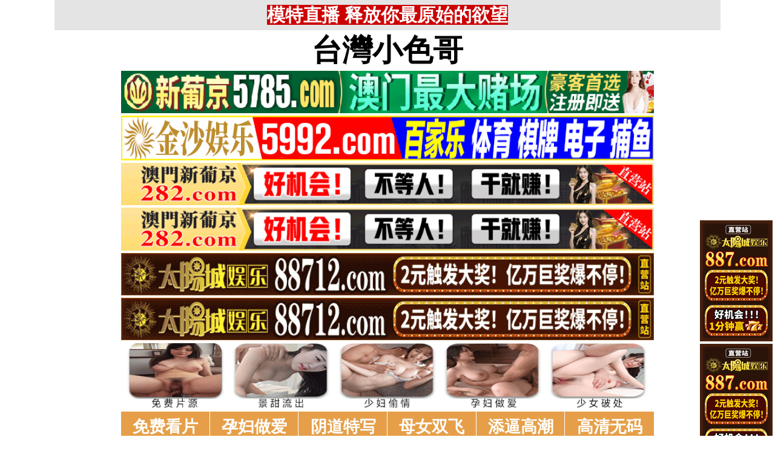

--- FILE ---
content_type: text/html; charset=utf-8
request_url: http://www.lhbhas.pw/wjja_9.html
body_size: 4293
content:
<!DOCTYPE html PUBLIC "-//W3C//DTD XHTML 1.0 Strict//EN" "http://www.w3.org/TR/xhtml1/DTD/xhtml1-strict.dtd">
<html xmlns="http://www.w3.org/1999/xhtml">
<head>
<meta http-equiv="Content-Type" content="text/html; charset=UTF-8" />
<Meta http-equiv="Content-Language" Content="zh-CN">
<META name = "copyright" content = "本站版权归属台灣小色哥所有。All Rights Reserved">
<META name = "Author" content = "台灣小色哥,台灣小色哥">
<META name = "distribution" content = "global">
<Meta name="Robots" Content="All">
<title>美腿丝袜_1页_台灣小色哥</title>
<META name = "Keywords" content = "">
<META name = "Description" content = "">
<link type="text/css" rel="stylesheet" href="/static/template/2021/style.css" />
 </head>

 <body>

<div class="topbody"> 
 
  <div id="sitebody"> 
   <div id="header">
    
<span id="tnoticegg"></span>
<div class="topnotice"><span id="top_notice"></span></div>
   </div> 


<div id="sidebar_left">
<div class="l1">
<span id="sidebar_left_gg"></span>
</div>
</div> 



<div id="sidebar_right">
<div class="r1">
<span id="sidebar_right_gg"></span>
</div>
</div> 




<div id="content">
<span id="logo_top_gg"></span>

<div class="logo"><a href="/">台灣小色哥</a></div>

<span id="menu_top_gg"></span>


<div class="table">

    <div class="row">
	<div class="cell color147"><a href="/wjja_147.html" target="_self">免费看片</a></div>
    
        <div class="cell color148"><a href="/wjja_148.html" target="_self">孕妇做爱</a></div>
    
        <div class="cell color149"><a href="/wjja_149.html" target="_self">阴道特写</a></div>
    
        <div class="cell color150"><a href="/wjja_150.html" target="_self">母女双飞</a></div>
    
        <div class="cell color151"><a href="/wjja_151.html" target="_self">添逼高潮</a></div>
    
        <div class="cell color152"><a href="/wjja_152.html" target="_self">高清无码</a></div>
    
</div>

    <div class="row">
	<div class="cell color82"><a href="/wjja_82.html" target="_self">免费约炮</a></div>
    
        <div class="cell color83"><a href="/wjja_83.html" target="_self">同城约炮</a></div>
    
        <div class="cell color84"><a href="/wjja_84.html" target="_self">学生少妇</a></div>
    
        <div class="cell color85"><a href="/wjja_85.html" target="_self">附近人妻</a></div>
    
        <div class="cell color86"><a href="/wjja_86.html" target="_self">双飞姐妹</a></div>
    
        <div class="cell color87"><a href="/wjja_87.html" target="_self">帝王享受</a></div>
    
</div>

    <div class="row">
	<div class="cell color101"><a href="/wjja_101.html" target="_self">成人抖音</a></div>
    
        <div class="cell color102"><a href="/wjja_102.html" target="_self">免费看片</a></div>
    
        <div class="cell color103"><a href="/wjja_103.html" target="_self">暗网破解</a></div>
    
        <div class="cell color105"><a href="/wjja_105.html" target="_self">萝莉破处</a></div>
    
        <div class="cell color106"><a href="/wjja_106.html" target="_self">偷拍自拍</a></div>
    
        <div class="cell color107"><a href="/wjja_107.html" target="_self">淫母乱伦</a></div>
    
</div>

    <div class="row">
	<div class="cell color1"><a href="/wjja_1.html" target="_self">图片特区</a></div>
    
        <div class="cell color6"><a href="/wjja_6.html" target="_self">网友自拍</a></div>
    
        <div class="cell color7"><a href="/wjja_7.html" target="_self">亚洲色图</a></div>
    
        <div class="cell color8"><a href="/wjja_8.html" target="_self">欧美色图</a></div>
    
        <div class="cell color9"><a href="/wjja_9.html" target="_self">美腿丝袜</a></div>
    
        <div class="cell color10"><a href="/wjja_10.html" target="_self">清纯优美</a></div>
    
</div>

    <div class="row">
	<div class="cell color2"><a href="/wjja_2.html" target="_self">小说特区</a></div>
    
        <div class="cell color14"><a href="/wjja_14.html" target="_self">都市激情</a></div>
    
        <div class="cell color15"><a href="/wjja_15.html" target="_self">校园春色</a></div>
    
        <div class="cell color16"><a href="/wjja_16.html" target="_self">淫荡人妻</a></div>
    
        <div class="cell color17"><a href="/wjja_17.html" target="_self">家庭乱伦</a></div>
    
        <div class="cell color18"><a href="/wjja_18.html" target="_self">武侠古典</a></div>
    
</div>

    <div class="row">
	<div class="cell color120"><a href="/wjja_120.html" target="_self">小说专区</a></div>
    
        <div class="cell color19"><a href="/wjja_19.html" target="_self">性爱技巧</a></div>
    
        <div class="cell color20"><a href="/wjja_20.html" target="_self">长编小说</a></div>
    
        <div class="cell color21"><a href="/wjja_21.html" target="_self">情色笑话</a></div>
    
        <div class="cell color158"><a href="/wjja_158.html" target="_self">经验故事</a></div>
    
        <div class="cell color121"><a href="/wjja_121.html" target="_self">情色应用</a></div>
    
</div>

    <div class="row">
	<div class="cell color3"><a href="/sbyj_3.html" target="_self">性爱之旅</a></div>
    
        <div class="cell color22"><a href="/sbyj_22.html" target="_self">日本无码</a></div>
    
        <div class="cell color28"><a href="/sbyj_28.html" target="_self">日本有码</a></div>
    
        <div class="cell color157"><a href="/sbyj_157.html" target="_self">中文字幕</a></div>
    
        <div class="cell color24"><a href="/sbyj_24.html" target="_self">亚洲国产</a></div>
    
        <div class="cell color25"><a href="/sbyj_25.html" target="_self">欧美性爱</a></div>
    
</div>

    <div class="row">
	<div class="cell color4"><a href="/sbyj_4.html" target="_self">在线电影</a></div>
    
        <div class="cell color29"><a href="/sbyj_29.html" target="_self">强暴迷奸</a></div>
    
        <div class="cell color26"><a href="/sbyj_26.html" target="_self">三级伦理</a></div>
    
        <div class="cell color33"><a href="/sbyj_33.html" target="_self">ＳＭ另类</a></div>
    
        <div class="cell color32"><a href="/sbyj_32.html" target="_self">怀旧老片</a></div>
    
        <div class="cell color36"><a href="/sbyj_36.html" target="_self">坚屏视频</a></div>
    
</div>

    <div class="row">
	<div class="cell color51"><a href="/sbyj_51.html" target="_self">高级专区</a></div>
    
        <div class="cell color37"><a href="/sbyj_37.html" target="_self">自拍短片</a></div>
    
        <div class="cell color53"><a href="/sbyj_53.html" target="_self">情色有声</a></div>
    
        <div class="cell color69"><a href="/sbyj_69.html" target="_self">萝莉白丝</a></div>
    
        <div class="cell color70"><a href="/sbyj_70.html" target="_self">学生裸贷</a></div>
    
        <div class="cell color71"><a href="/sbyj_71.html" target="_self">酒醉迷奸</a></div>
    
</div>

    <div class="row">
	<div class="cell color5"><a href="/wjja_5.html" target="_self">ＢＴ磁力</a></div>
    
        <div class="cell color38"><a href="/wjja_38.html" target="_self">亚洲无码</a></div>
    
        <div class="cell color39"><a href="/wjja_39.html" target="_self">亚洲有码</a></div>
    
        <div class="cell color40"><a href="/wjja_40.html" target="_self">欧美无码</a></div>
    
        <div class="cell color41"><a href="/wjja_41.html" target="_self">国产无码</a></div>
    
        <div class="cell color42"><a href="/wjja_42.html" target="_self">国产三级</a></div>
    
</div>

    <div class="row">
	<div class="cell color156"><a href="/wjja_156.html" target="_self">特别资源</a></div>
    
        <div class="cell color11"><a href="/wjja_11.html" target="_self">熟女乱伦</a></div>
    
        <div class="cell color12"><a href="/wjja_12.html" target="_self">卡通动漫</a></div>
    
        <div class="cell color13"><a href="/wjja_13.html" target="_self">变态另类</a></div>
    
        <div class="cell color43"><a href="/wjja_43.html" target="_self">探花密料</a></div>
    
        <div class="cell color44"><a href="/wjja_44.html" target="_self">星空传媒</a></div>
    
</div>

</div>



<script>
function setTarget() {
  var len = arguments.length;
  for (var i = 0; i < len; i++) {
    var c = document.getElementsByClassName("color" + arguments[i]);
    if (typeof (c) == "undefined" || !c.length) {
      continue;
    }
    var d = c[0].getElementsByTagName("a");
    if (typeof (d) == "undefined" || !d.length) {
      continue;
    }
    d[0].target = "_blank";
  }
}

setTarget(3,4,5,36,43,44,51,69,70,71,82,83,84,85,86,87,91,92,93,94,95,96,101,102,103,104,105,106,107,111,112,113,114,115,116,121,129,130,131,132,133,134,138,139,140,141,142,143,147,148,149,150,151,152,156,158,159,160,161,162,163,164,166,167,168,169,170,171);
</script>



<div class="clearfloat1"></div>



<span id="menu_bottom_gg"></span>



<div class="titletable">
  <div class="titletablename">
  
    <div class="cell3 colorlmtop">&nbsp;&nbsp;美腿丝袜&nbsp;🔞&nbsp;&nbsp;</div>
  
  </div>


  <div class="titletablediv">



    <div class="titletablerow">
      <div class="titletablecell titletablegreen"><a target="_blank" href="https://4545lj1225.mtvqnf.cn/?cid=1122768">玩归玩，闹归闹，该打炮时得打炮啊！超真实超甜的一对情侣 [26p]</a></div>
      <div class="titletablecell titletableblue">01-30</div>
    </div>
    <div class="titletablerow">
      <div class="titletablecell titletablegreen"><a target="_blank" style="color: #0000FF;" href="https://27pm3.com">万部3D高清无码成人爽片,点击进入观看！</a></div>
      <div class="titletablecell titletableblue">01-30</div>
    </div>
    <div class="titletablerow">
      <div class="titletablecell titletablegreen"><a target="_blank" href="https://27pm3.com">夫妻双飞档，纹身大哥玩弄姐妹花，全程露脸大秀啪啪 [25p]</a></div>
      <div class="titletablecell titletableblue">01-30</div>
    </div>

    </div>








<div class="titletablerow">
      <div class="titletablecell titletablegreen"><a href="/tzcd_1683853.html" target="_self">YSWebVol.226杉本有美このコしか、ない写真集下</a></div>
      <div class="titletablecell titletableblue">01-29</div>
    </div>
<div class="titletablerow">
      <div class="titletablecell titletablegreen"><a href="/tzcd_1683852.html" target="_self">luvian本能</a></div>
      <div class="titletablecell titletableblue">01-29</div>
    </div>
<div class="titletablerow">
      <div class="titletablecell titletablegreen"><a href="/tzcd_1683851.html" target="_self">爱川杏里季爱川ゆず季NSEyes高清写真图SFNo.365</a></div>
      <div class="titletablecell titletableblue">01-29</div>
    </div>
<div class="titletablerow">
      <div class="titletablecell titletablegreen"><a href="/tzcd_1683850.html" target="_self">牛仔裤姐姐特写</a></div>
      <div class="titletablecell titletableblue">01-29</div>
    </div>
<div class="titletablerow">
      <div class="titletablecell titletablegreen"><a href="/tzcd_1683849.html" target="_self">娇妹嫩模丝袜诱惑</a></div>
      <div class="titletablecell titletableblue">01-29</div>
    </div>
<div class="titletablerow">
      <div class="titletablecell titletablegreen"><a href="/tzcd_1683848.html" target="_self">嫩模赵惟依私房写真</a></div>
      <div class="titletablecell titletableblue">01-29</div>
    </div>
<div class="titletablerow">
      <div class="titletablecell titletablegreen"><a href="/tzcd_1683847.html" target="_self">香车配美人之这个车头灯好杀阿哪里买得到呢</a></div>
      <div class="titletablecell titletableblue">01-29</div>
    </div>
<div class="titletablerow">
      <div class="titletablecell titletablegreen"><a href="/tzcd_1683846.html" target="_self">沙发上的情趣旗袍配黑丝</a></div>
      <div class="titletablecell titletableblue">01-29</div>
    </div>
<div class="titletablerow">
      <div class="titletablecell titletablegreen"><a href="/tzcd_1683845.html" target="_self">Ugirls爱尤物系列 No.588 浅浅的肚兜 sukki可儿</a></div>
      <div class="titletablecell titletableblue">01-29</div>
    </div>
<div class="titletablerow">
      <div class="titletablecell titletablegreen"><a href="/tzcd_1683844.html" target="_self">XiuRen秀人网 Vol.4964 李雅柔182CM 完整版无水印写真</a></div>
      <div class="titletablecell titletableblue">01-29</div>
    </div>
<div class="titletablerow">
      <div class="titletablecell titletablegreen"><a href="/tzcd_1683843.html" target="_self">Girlt果团网TG015</a></div>
      <div class="titletablecell titletableblue">01-29</div>
    </div>
<div class="titletablerow">
      <div class="titletablecell titletablegreen"><a href="/tzcd_1683842.html" target="_self">林心阑诱惑白袜</a></div>
      <div class="titletablecell titletableblue">01-29</div>
    </div>
<div class="titletablerow">
      <div class="titletablecell titletablegreen"><a href="/tzcd_1683841.html" target="_self">XiuRen秀人网 Vol.4641 周于希Sally 完整版无水印写真</a></div>
      <div class="titletablecell titletableblue">01-29</div>
    </div>
<div class="titletablerow">
      <div class="titletablecell titletablegreen"><a href="/tzcd_1683838.html" target="_self">你说屁股翘不翘</a></div>
      <div class="titletablecell titletableblue">01-29</div>
    </div>
<div class="titletablerow">
      <div class="titletablecell titletablegreen"><a href="/tzcd_1683837.html" target="_self">穿黑丝小姐姐在乡间小路</a></div>
      <div class="titletablecell titletableblue">01-29</div>
    </div>
<div class="titletablerow">
      <div class="titletablecell titletablegreen"><a href="/tzcd_1683836.html" target="_self">写真蜜桃社Vol.049李宝宝</a></div>
      <div class="titletablecell titletableblue">01-29</div>
    </div>
<div class="titletablerow">
      <div class="titletablecell titletablegreen"><a href="/tzcd_1683835.html" target="_self">推女郎第55期梁棋棋</a></div>
      <div class="titletablecell titletableblue">01-29</div>
    </div>
<div class="titletablerow">
      <div class="titletablecell titletablegreen"><a href="/tzcd_1683834.html" target="_self">XiuRen秀人网 Vol.4347 陆萱萱 完整版无水印写真</a></div>
      <div class="titletablecell titletableblue">01-29</div>
    </div>
<div class="titletablerow">
      <div class="titletablecell titletablegreen"><a href="/tzcd_1683833.html" target="_self">Xiuren秀人网系列No.1419沈梦瑶性感写真</a></div>
      <div class="titletablecell titletableblue">01-29</div>
    </div>
<div class="titletablerow">
      <div class="titletablecell titletablegreen"><a href="/tzcd_1683832.html" target="_self">超人气辣模Yumi.k雪白倒奶画面让人无限遐想</a></div>
      <div class="titletablecell titletableblue">01-29</div>
    </div>
<div class="titletablerow">
      <div class="titletablecell titletablegreen"><a href="/tzcd_1683831.html" target="_self">XiuRen秀人网 Vol.5269 梦心玥 完整版无水印写真</a></div>
      <div class="titletablecell titletableblue">01-29</div>
    </div>
<div class="titletablerow">
      <div class="titletablecell titletablegreen"><a href="/tzcd_1683830.html" target="_self">写真美女写真054</a></div>
      <div class="titletablecell titletableblue">01-29</div>
    </div>




</div>




  <div class="divpage">
    <div class="divpagerow">
	<div class="divpagecell divpagecolor">分页</div>


<div class="divpagecell divpagecolorcurrent">1</div>
	
		<div class="divpagecell divpagecolor"><a href="/wjja_9_2.html">2</a></div>
    
		<div class="divpagecell divpagecolor"><a href="/wjja_9_3.html">3</a></div>
    
		<div class="divpagecell divpagecolor"><a href="/wjja_9_4.html">4</a></div>
    
		<div class="divpagecell divpagecolor"><a href="/wjja_9_5.html">5</a></div>
    
<div class="divpagecell divpagecolor"><a href="/wjja_9_2.html">>></a></div>
<div class="divpagecell divpagecolor"><a href="/wjja_9_455.html">尾页</a></div>

    </div>
  </div>




<div class="clearfloat"></div>


<span id="page_bottom_top_gg"></span>



<div class="table2">
  <div class="row2">
    <div class="cell3 colorlmtop2">&nbsp;&nbsp;商家联盟排行榜&nbsp;👍&nbsp;&nbsp;</div>
  </div>
<span id="page_bottom_link_gg"></span>
</div>



<span id="page_bottom_bottom_gg"></span>











<div class="copyright">警告：本站含有成人内容，未满18岁者请勿进入，否则后果自负！<br>WARNING: This Site Contains Adult Contents, No Entry For Less Than 18-Years-Old !<br><br>
郑重声明：我们立足于美利坚合众国，对美利坚合众国华人服务，未经授权禁止复制或建立镜像，请未成年网友自觉 离开！本站内容收录于世界各地，如果您发现本站的某些影片内容不合适，或者某些影片侵犯了您的的版权，请联系我们删除影片。 <br><br><b>Copyright © <a class="copyrightlink" target="_self" href="//www.lhbhas.pw/">台灣小色哥</a> All Rights Reserved.</b> 友情链接：<a class="copyrightlink" target="_blank" href="http://www.oatcyo.org/">我的性地</a> </div>


</div>
 


<div id="footer"></div>


</div>

</div> 





 <script src="https://libs.baidu.com/jquery/1.11.1/jquery.min.js"></script>
<script src="/static/js/floatdivpiaofu.js"></script>


<script src="/static/js/a12102025.js" type="text/javascript"></script>
<script src="/static/js/pf18122021_1.js" type="text/javascript"></script>
<script src="/static/js/pf18122021_2.js" type="text/javascript"></script>


<span style="display:none"><script src="/static/count/tj.js" type="text/javascript"></script></span>



<script type="text/javascript" src="/static/template/2021/jquery.lazyload.min.js"></script>
<script type="text/javascript">
$(function(){$("img").lazyload({effect:"fadeIn",event:"scrollstop",failurelimit:0,})});
</script> 

 </body>
</html>

--- FILE ---
content_type: text/javascript; charset=utf-8
request_url: http://www.lhbhas.pw/static/js/a12102025.js
body_size: 2977
content:
(function(){

//span_ed0//span_ed0
//顶部730px随机图片广告
var html='';
var $=function(id){return document.getElementById(id);}
var tips = new Array(3);
tips[0] = '<div align="center"><a target="_blank" href="http://tikotok-6801-iq.japanwest.cloudapp.azure.com/x7gn.html"><img border="0" src="https://7r1i.com/static/pic/n_v21ea095c17f674c13b6a20380f8d62fa6.gif" width="730" height="68"></a></div>';
tips[1] = '<div align="center"><a target="_blank" href="空"><img border="0" src="https://7r1i.com/static/pic/n_v28f892d8833b944d7963cbae1ef60cffa.gif" width="730" height="68"></a></div>';
tips[2] = '<div align="center"><a target="_blank" href="http://lbs06-1618115908.ap-east-1.elb.amazonaws.com/ok888.html"><img border="0" src="https://7r1i.com/static/pic/960-60555.gif" width="730" height="68"></a></div>';
var index = Math.floor(Math.random() * tips.length);
if($("span_ed0")!=null) $("span_ed0").innerHTML = tips[index];

//top_notice
//最顶部随机通告
var html='';
var $=function(id){return document.getElementById(id);}
var topnotice = new Array(7);
topnotice[0] = '<span style="background-color: #CC0000"><font color="#FFFFFF">请牢记本站最新网址 7a7c.com 👈</font></span>';
topnotice[1] = '<a target="_blank" href="/static/lenovo/2021/tz/ref.html"><span style="background-color: #CC0000"><font color="#FFFFFF"> 开始就质疑有摄像头 搞了一半被发现了 </font></span></a>';
topnotice[2] = '<a target="_blank" href="https://27pm3.com"><span style="background-color: #CC0000"><font color="#FFFFFF"> 模特直播 释放你最原始的欲望 </font></span></a>';
topnotice[3] = '<a target="_blank" href="https://27pm3.com"><span style="background-color: #CC0000"><font color="#FFFFFF"> 亲身体验了一把同城约炮APP的经验 </font></span></a>';
topnotice[4] = '<a target="_blank" href="http://tikotok-6801-iq.japanwest.cloudapp.azure.com/x7gn.html"><span style="background-color: #CC0000"><font color="#FFFFFF"> 澳门金沙娱乐城 注册送888元 天天返水3% </font></span></a>';
topnotice[5] = '<a target="_blank" href="https://afhg5as8y7wn.top"><span style="background-color: #CC0000"><font color="#FFFFFF"> 去老师家补习，她居然这样我该怎么办 </font></span></a>';
topnotice[6] = '<a target="_blank" href="https://afhg5as8y7wn.top"><span style="background-color: #CC0000"><font color="#FFFFFF">  老婆说她最喜欢的就是乳房被多人滚烫JING液沾满的感觉 </font></span></a>';
var index = Math.floor(Math.random() * topnotice.length);
if($("top_notice")!=null) $("top_notice").innerHTML = topnotice[index];


//tnoticegg
//最顶部广告
html = '<!--<div class="tnoticeg2"><a target="_blank" href="空"></a></div>-->';
if($("tnoticegg")!=null) $("tnoticegg").innerHTML = html;


//logo_top_gg
//Logo上面广告
html = '';
if($("logo_top_gg")!=null) $("logo_top_gg").innerHTML = html;


var domain = document.domain;
var mySet = new Set(["mmff70.com", "www.mmff70.com", "mmff24.com", "www.mmff24.com", "mmff78.com", "www.mmff78.com", "nnhuody.com", "www.nnhuody.com", "oono18.com", "www.oono18.com", "qqswa.com", "www.qqswa.com", "yysstt.com", "www.yysstt.com", "mmf330.com", "www.mmf330.com", "sccze.com", "www.sccze.com", "syl67.com", "www.syl67.com", "www.mmak.link", "mmak.link"]);
if (mySet.has(domain)){
//menu_top_gg
//指定域名导航上面广告
html = '<!--1--><a href="http://lbs06-1618115908.ap-east-1.elb.amazonaws.com/ok888.html" target="_blank"><img src="https://7r1i.com/static/pic/960-60555.gif" width="100%"/></a><!--2--><a href="http://tikotok-6801-iq.japanwest.cloudapp.azure.com/x7gn.html" target="_blank"><img src="https://7r1i.com/static/pic/55e7385.gif" width="100%"/></a><!--9--><a href="https://282lj0119.hbdqvqd.cn/?cid=9298171" target="_blank"><img src="https://img.alicdn.com/imgextra/i3/4183327079/O1CN01kGEs0622AErRqG8K6_!!4183327079.gif" width="100%"/></a><!--9--><a href="https://282lj0119.hbdqvqd.cn/?cid=9298171" target="_blank"><img src="https://img.alicdn.com/imgextra/i3/4183327079/O1CN01kGEs0622AErRqG8K6_!!4183327079.gif" width="100%"/></a><!--9--><a href="https://xxrr8870119183.jgfscl.com/?cid=7523574" target="_blank"><img src="https://img.alicdn.com/imgextra/i1/4183327079/O1CN01A8XEHM22AErWZm9Gv_!!4183327079.gif" width="100%"/></a><!--9--><a href="https://xxrr8870119183.jgfscl.com/?cid=7523574" target="_blank"><img src="https://img.alicdn.com/imgextra/i1/4183327079/O1CN01A8XEHM22AErWZm9Gv_!!4183327079.gif" width="100%"/></a><!--9--><a href="https://afhg5as8y7wn.top" target="_blank"><img src="https://s3.amazonaws.com/cdn.freshdesk.com/data/helpdesk/attachments/production/29068572602/original/7Sh2uh9AcLcBipGCYgFBhKpsyFPe_GslLA.gif?1769520415" width="100%"/></a>';
if($("menu_top_gg")!=null) $("menu_top_gg").innerHTML = html;

//menu_bottom_gg
//导航下面广告
html = '<!--<a href="空" target="_blank"><img src="https://7r1i.com/static/webp/qwerqwds.webp" width="100%"/></a><a href=空" target="_blank"><img src="https://7r1i.com/static/webp/qwerqwds.webp" width="100%"/></a>-->';
if($("menu_bottom_gg")!=null) $("menu_bottom_gg").innerHTML = html;

}else{

//menu_top_gg
//指定域名导航上面广告
html = '<!--1--><a href="http://lbs06-1618115908.ap-east-1.elb.amazonaws.com/ok888.html" target="_blank"><img src="https://7r1i.com/static/pic/960-60555.gif" width="100%"/></a><!--2--><a href="http://tikotok-6801-iq.japanwest.cloudapp.azure.com/x7gn.html" target="_blank"><img src="https://7r1i.com/static/pic/55e7385.gif" width="100%"/></a><!--9--><a href="https://282lj0119.hbdqvqd.cn/?cid=9298171" target="_blank"><img src="https://img.alicdn.com/imgextra/i3/4183327079/O1CN01kGEs0622AErRqG8K6_!!4183327079.gif" width="100%"/></a><!--9--><a href="https://282lj0119.hbdqvqd.cn/?cid=9298171" target="_blank"><img src="https://img.alicdn.com/imgextra/i3/4183327079/O1CN01kGEs0622AErRqG8K6_!!4183327079.gif" width="100%"/></a><!--9--><a href="https://xxrr8870119183.jgfscl.com/?cid=7523574" target="_blank"><img src="https://img.alicdn.com/imgextra/i1/4183327079/O1CN01A8XEHM22AErWZm9Gv_!!4183327079.gif" width="100%"/></a><!--9--><a href="https://xxrr8870119183.jgfscl.com/?cid=7523574" target="_blank"><img src="https://img.alicdn.com/imgextra/i1/4183327079/O1CN01A8XEHM22AErWZm9Gv_!!4183327079.gif" width="100%"/></a><!--9--><a href="https://afhg5as8y7wn.top" target="_blank"><img src="https://s3.amazonaws.com/cdn.freshdesk.com/data/helpdesk/attachments/production/29068572602/original/7Sh2uh9AcLcBipGCYgFBhKpsyFPe_GslLA.gif?1769520415" width="100%"/></a>';
if($("menu_top_gg")!=null) $("menu_top_gg").innerHTML = html;

//menu_bottom_gg
//导航下面广告
html = '<!--<a href="空" target="_blank"><img src="https://7r1i.com/static/webp/qwerqwds.webp" width="100%"/></a><a href=空" target="_blank"><img src="https://7r1i.com/static/webp/qwerqwds.webp" width="100%"/></a>-->';
if($("menu_bottom_gg")!=null) $("menu_bottom_gg").innerHTML = html;

}

//sidebar_left_gg
//左对联广告
html = '<!--<a target="_blank" href="空"><img style="margin: 0 auto;" border="0" src="https://7r1i.com/static/pic/712p.gif"><img style="margin: 0 auto;" border="0" src="https://7r1i.com/static/pic/712p.gif"></a>--><!--<a target="_blank" href="空"><img style="margin: 0 auto;" border="0" src="https://imagses.com/i/2025/08/28/110319.gif"><img style="margin: 0 auto;" border="0" src="https://imagses.com/i/2025/08/28/110319.gif"><img style="margin: 0 auto;" border="0" src="https://imagses.com/i/2025/08/28/110319.gif"></a>-->';
if($("sidebar_left_gg")!=null) $("sidebar_left_gg").innerHTML = html;

//sidebar_right_gg
//右对联广告
html = '<img style="margin: 0 auto;" border="0" src="https://7r1i.com/static/pic/dot.gif" height="300" ><a target="_blank" href="https://xxrr8870119183.jgfscl.com/?cid=7523574"><img style="margin: 0 auto;" border="0" src="https://img.alicdn.com/imgextra/i3/4183327079/O1CN01tPkZ5422AErW5Lpe3_!!4183327079.gif"></a><a target="_blank" href="https://xxrr8870119183.jgfscl.com/?cid=7523574"><img style="margin: 0 auto;" border="0" src="https://img.alicdn.com/imgextra/i3/4183327079/O1CN01tPkZ5422AErW5Lpe3_!!4183327079.gif"></a>';
if($("sidebar_right_gg")!=null) $("sidebar_right_gg").innerHTML = html;

//content_top_gg
//内容页帖子上面美女小图片广告
html = '<div class="titletablerow"><div class="titletablecell7 titletablegreen7"><a target="_blank"href="/static/lenovo/2021/tz/ref.html"><img style="margin: 0 auto;"border="0"src="/static/lenovo/2021/contentggpic/girlpic1.jpg"width="100%"></a></div><div class="titletablecell7 titletablegreen7"><a target="_blank"href="/static/lenovo/2021/tz/ref.html"><img style="margin: 0 auto;"border="0"src="/static/lenovo/2021/contentggpic/girlpic2.jpg"width="100%"></a></div><div class="titletablecell7 titletablegreen7"><a target="_blank"href="/static/lenovo/2021/tz/ref.html"><img style="margin: 0 auto;"border="0"src="/static/lenovo/2021/contentggpic/girlpic3.jpg"width="100%"></a></div><div class="titletablecell7 titletablegreen7"><a target="_blank"href="/static/lenovo/2021/tz/ref.html"><img style="margin: 0 auto;"border="0"src="/static/lenovo/2021/contentggpic/girlpic4.jpg"width="100%"></a></div><div class="titletablecell7 titletablegreen7"><a target="_blank"href="/static/lenovo/2021/tz/ref.html"><img style="margin: 0 auto;"border="0"src="/static/lenovo/2021/contentggpic/girlpic5.jpg"width="100%"></a></div><div class="titletablecell7 titletablegreen7"><a target="_blank"href="/static/lenovo/2021/tz/ref.html"><img style="margin: 0 auto;"border="0"src="/static/lenovo/2021/contentggpic/girlpic6.jpg"width="100%"></a></div><div class="titletablecell7 titletablegreen7"><a target="_blank"href="/static/lenovo/2021/tz/ref.html"><img style="margin: 0 auto;"border="0"src="/static/lenovo/2021/contentggpic/girlpic7.jpg"width="100%"></a></div><div class="titletablecell7 titletablegreen7"><a target="_blank"href="/static/lenovo/2021/tz/ref.html"><img style="margin: 0 auto;"border="0"src="/static/lenovo/2021/contentggpic/girlpic8.jpg"width="100%"></a></div></div><!--<div class="titletablerow"><div class="titletablecell7 titletablegreen7"><a target="_blank" href="空"><font color="#FFFFFF"><span style="background-color: #6600CC">海角乱伦社区，最大原创乱伦平台</span></font></a></div></div>-->';
if($("content_top_gg")!=null) $("content_top_gg").innerHTML = html;

//content_bottom_gg
//内容页帖子下面美女小图片广告
html = '<div class="titletablerow"><div class="titletablecell7 titletablegreen7"><a target="_blank"href="/static/lenovo/2021/tz/ref.html"><img style="margin: 0 auto;"border="0"src="/static/lenovo/2021/contentggpic/girlpic9.jpg"width="100%"></a></div><div class="titletablecell7 titletablegreen7"><a target="_blank"href="/static/lenovo/2021/tz/ref.html"><img style="margin: 0 auto;"border="0"src="/static/lenovo/2021/contentggpic/girlpic10.jpg"width="100%"></a></div><div class="titletablecell7 titletablegreen7"><a target="_blank"href="/static/lenovo/2021/tz/ref.html"><img style="margin: 0 auto;"border="0"src="/static/lenovo/2021/contentggpic/girlpic11.jpg"width="100%"></a></div><div class="titletablecell7 titletablegreen7"><a target="_blank"href="/static/lenovo/2021/tz/ref.html"><img style="margin: 0 auto;"border="0"src="/static/lenovo/2021/contentggpic/girlpic12.jpg"width="100%"></a></div><div class="titletablecell7 titletablegreen7"><a target="_blank"href="/static/lenovo/2021/tz/ref.html"><img style="margin: 0 auto;"border="0"src="/static/lenovo/2021/contentggpic/girlpic13.jpg"width="100%"></a></div><div class="titletablecell7 titletablegreen7"><a target="_blank"href="/static/lenovo/2021/tz/ref.html"><img style="margin: 0 auto;"border="0"src="/static/lenovo/2021/contentggpic/girlpic14.jpg"width="100%"></a></div><div class="titletablecell7 titletablegreen7"><a target="_blank"href="/static/lenovo/2021/tz/ref.html"><img style="margin: 0 auto;"border="0"src="/static/lenovo/2021/contentggpic/girlpic15.jpg"width="100%"></a></div><div class="titletablecell7 titletablegreen7"><a target="_blank"href="/static/lenovo/2021/tz/ref.html"><img style="margin: 0 auto;"border="0"src="/static/lenovo/2021/contentggpic/girlpic16.jpg"width="100%"></a></div></div>';
if($("content_bottom_gg")!=null) $("content_bottom_gg").innerHTML = html;

//page_bottom_top_gg
//底部上面广告
html = '<!--1--><a target="_blank" href="https://27pm3.com"><img src="https://7r1i.com/static/webp/1157231_1630854492.webp" width="100%"/></a>';
if($("page_bottom_top_gg")!=null) $("page_bottom_top_gg").innerHTML = html;

//page_bottom_bottom_gg
//底部下面广告
html = '';
if($("page_bottom_bottom_gg")!=null) $("page_bottom_bottom_gg").innerHTML = html;

//page_bottom_link_gg
//GG商链接广告
html = '<div class="row2"><!--1--><!--2--><div class="cell2 colorlm20"><a class="linklm" target="_blank" href="http://hupisq.com/">【无敌涩综合】</a></div><!--4--><!--5--></div><div class="row2"><!--7--><div class="cell2 colorlm20"><a class="linklm" target="_blank" href="http://lbs06-1618115908.ap-east-1.elb.amazonaws.com/ok888.html">新葡京澳门</a></div><!--8--><div class="cell2 colorlm20"><a class="linklm" target="_blank" href="https://www.v98821.com/?at=7855">澳门威尼斯</a></div><div class="cell2 colorlm20"><a class="linklm" target="_blank" href="https://7416291.com:8663?register=1">【开元棋牌】</a></div></div><div class="row2"><!--11--><div class="cell2 colorlm20"><a class="linklm" target="_blank" href="https://afhg5as8y7wn.top">【阴道特写】</a></div><!--15--></div><div class="row2"><!--16--><!--17--><!--18--><!--19--><!--20--></div><div class="row2"><!--21--><div class="cell2 colorlm20"><a class="linklm" target="_blank" href="https://xxrr8870119183.jgfscl.com/?cid=7523574">太阳城娱乐</a></div><!--21--><div class="cell2 colorlm20"><a class="linklm" target="_blank" href="http://tikotok-6801-iq.japanwest.cloudapp.azure.com/x7gn.html">金沙娱乐城</a></div><!--22--><div class="cell2 colorlm20"><a class="linklm" target="_blank" href="https://27pm3.com">群p大秀</a></div><!--24--><!--25--></div>';
if($("page_bottom_link_gg")!=null) $("page_bottom_link_gg").innerHTML = html;


//span_ed16
html = '<a target="_blank" href="https://27pm3.com">大学城宾馆开房激情爱爱的大学生</a>';
if($("span_ed16")!=null) $("span_ed16").innerHTML = html;

//span_ed17
html = '<!--<a target="_blank" href="空">全国支持600+城市空降,同城约啪,全国小妹,在线匹配!😍</a>-->';
if($("span_ed17")!=null) $("span_ed17").innerHTML = html;

//span_ed18
html = '<!--<a target="_blank" href="空">成人抖音 免费看片 暗网破解 萝莉破处 偷拍自拍 淫母乱伦</a>-->';
if($("span_ed18")!=null) $("span_ed18").innerHTML = html;

//span_ed19
html = '<a target="_blank" href="https://afhg5as8y7wn.top">免费约炮,同城约炮,学生少妇,双飞姐妹,附近上门,帝王享受</a>';
if($("span_ed19")!=null) $("span_ed19").innerHTML = html;

//span_ed20
html = '<!--<a target="_blank" href="空">极品骚货模特宽衣解带，最后狠狠爆操她</a>-->';
if($("span_ed20")!=null) $("span_ed20").innerHTML = html;

//span_ed21
html = '<!--<a target="_blank" href="空">KTV带走一枚公主，年轻啊，毛也很秀气</a>-->';
if($("span_ed21")!=null) $("span_ed21").innerHTML = html;

})()